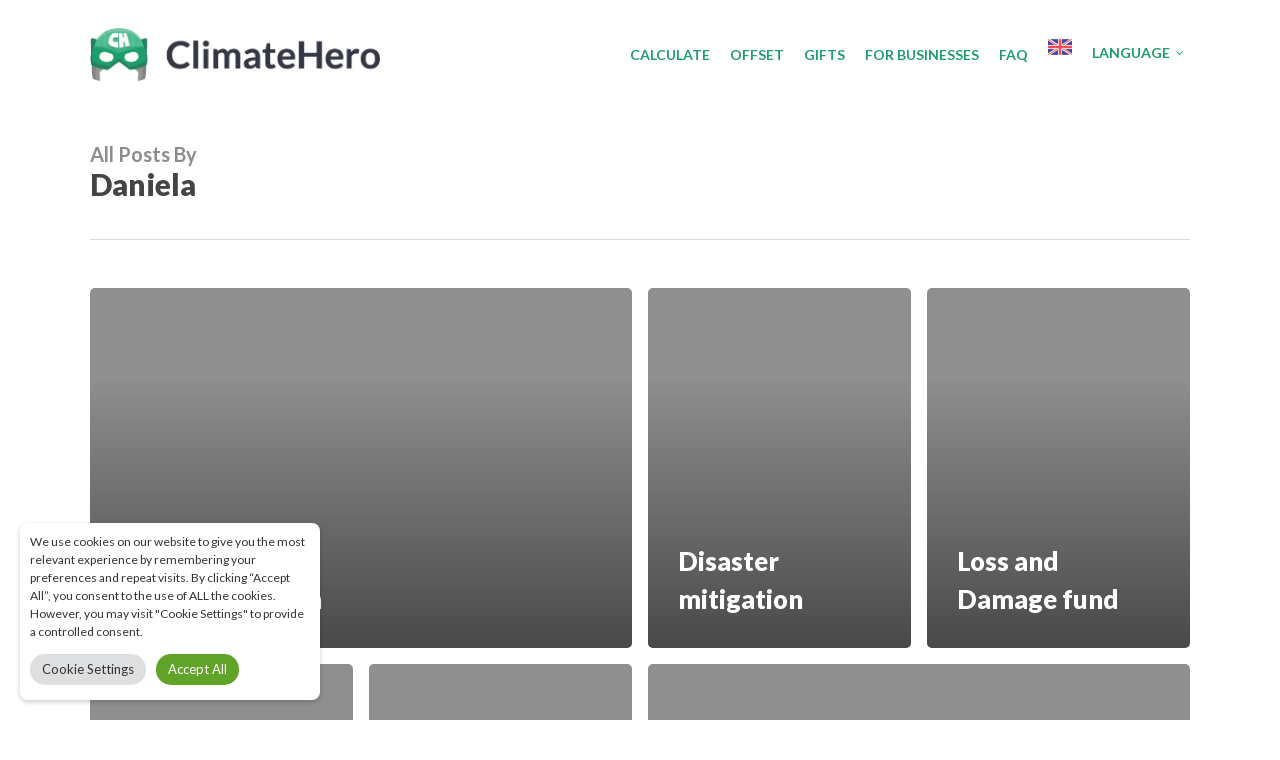

--- FILE ---
content_type: text/html; charset=utf-8
request_url: https://www.google.com/recaptcha/api2/anchor?ar=1&k=6Lee_YMUAAAAACAddE3Z5GGgPX-ZsaZb9CxJPQ7T&co=aHR0cHM6Ly9jbGltYXRlaGVyby5tZTo0NDM.&hl=en&v=PoyoqOPhxBO7pBk68S4YbpHZ&size=invisible&anchor-ms=20000&execute-ms=30000&cb=489h3vo1vim8
body_size: 48885
content:
<!DOCTYPE HTML><html dir="ltr" lang="en"><head><meta http-equiv="Content-Type" content="text/html; charset=UTF-8">
<meta http-equiv="X-UA-Compatible" content="IE=edge">
<title>reCAPTCHA</title>
<style type="text/css">
/* cyrillic-ext */
@font-face {
  font-family: 'Roboto';
  font-style: normal;
  font-weight: 400;
  font-stretch: 100%;
  src: url(//fonts.gstatic.com/s/roboto/v48/KFO7CnqEu92Fr1ME7kSn66aGLdTylUAMa3GUBHMdazTgWw.woff2) format('woff2');
  unicode-range: U+0460-052F, U+1C80-1C8A, U+20B4, U+2DE0-2DFF, U+A640-A69F, U+FE2E-FE2F;
}
/* cyrillic */
@font-face {
  font-family: 'Roboto';
  font-style: normal;
  font-weight: 400;
  font-stretch: 100%;
  src: url(//fonts.gstatic.com/s/roboto/v48/KFO7CnqEu92Fr1ME7kSn66aGLdTylUAMa3iUBHMdazTgWw.woff2) format('woff2');
  unicode-range: U+0301, U+0400-045F, U+0490-0491, U+04B0-04B1, U+2116;
}
/* greek-ext */
@font-face {
  font-family: 'Roboto';
  font-style: normal;
  font-weight: 400;
  font-stretch: 100%;
  src: url(//fonts.gstatic.com/s/roboto/v48/KFO7CnqEu92Fr1ME7kSn66aGLdTylUAMa3CUBHMdazTgWw.woff2) format('woff2');
  unicode-range: U+1F00-1FFF;
}
/* greek */
@font-face {
  font-family: 'Roboto';
  font-style: normal;
  font-weight: 400;
  font-stretch: 100%;
  src: url(//fonts.gstatic.com/s/roboto/v48/KFO7CnqEu92Fr1ME7kSn66aGLdTylUAMa3-UBHMdazTgWw.woff2) format('woff2');
  unicode-range: U+0370-0377, U+037A-037F, U+0384-038A, U+038C, U+038E-03A1, U+03A3-03FF;
}
/* math */
@font-face {
  font-family: 'Roboto';
  font-style: normal;
  font-weight: 400;
  font-stretch: 100%;
  src: url(//fonts.gstatic.com/s/roboto/v48/KFO7CnqEu92Fr1ME7kSn66aGLdTylUAMawCUBHMdazTgWw.woff2) format('woff2');
  unicode-range: U+0302-0303, U+0305, U+0307-0308, U+0310, U+0312, U+0315, U+031A, U+0326-0327, U+032C, U+032F-0330, U+0332-0333, U+0338, U+033A, U+0346, U+034D, U+0391-03A1, U+03A3-03A9, U+03B1-03C9, U+03D1, U+03D5-03D6, U+03F0-03F1, U+03F4-03F5, U+2016-2017, U+2034-2038, U+203C, U+2040, U+2043, U+2047, U+2050, U+2057, U+205F, U+2070-2071, U+2074-208E, U+2090-209C, U+20D0-20DC, U+20E1, U+20E5-20EF, U+2100-2112, U+2114-2115, U+2117-2121, U+2123-214F, U+2190, U+2192, U+2194-21AE, U+21B0-21E5, U+21F1-21F2, U+21F4-2211, U+2213-2214, U+2216-22FF, U+2308-230B, U+2310, U+2319, U+231C-2321, U+2336-237A, U+237C, U+2395, U+239B-23B7, U+23D0, U+23DC-23E1, U+2474-2475, U+25AF, U+25B3, U+25B7, U+25BD, U+25C1, U+25CA, U+25CC, U+25FB, U+266D-266F, U+27C0-27FF, U+2900-2AFF, U+2B0E-2B11, U+2B30-2B4C, U+2BFE, U+3030, U+FF5B, U+FF5D, U+1D400-1D7FF, U+1EE00-1EEFF;
}
/* symbols */
@font-face {
  font-family: 'Roboto';
  font-style: normal;
  font-weight: 400;
  font-stretch: 100%;
  src: url(//fonts.gstatic.com/s/roboto/v48/KFO7CnqEu92Fr1ME7kSn66aGLdTylUAMaxKUBHMdazTgWw.woff2) format('woff2');
  unicode-range: U+0001-000C, U+000E-001F, U+007F-009F, U+20DD-20E0, U+20E2-20E4, U+2150-218F, U+2190, U+2192, U+2194-2199, U+21AF, U+21E6-21F0, U+21F3, U+2218-2219, U+2299, U+22C4-22C6, U+2300-243F, U+2440-244A, U+2460-24FF, U+25A0-27BF, U+2800-28FF, U+2921-2922, U+2981, U+29BF, U+29EB, U+2B00-2BFF, U+4DC0-4DFF, U+FFF9-FFFB, U+10140-1018E, U+10190-1019C, U+101A0, U+101D0-101FD, U+102E0-102FB, U+10E60-10E7E, U+1D2C0-1D2D3, U+1D2E0-1D37F, U+1F000-1F0FF, U+1F100-1F1AD, U+1F1E6-1F1FF, U+1F30D-1F30F, U+1F315, U+1F31C, U+1F31E, U+1F320-1F32C, U+1F336, U+1F378, U+1F37D, U+1F382, U+1F393-1F39F, U+1F3A7-1F3A8, U+1F3AC-1F3AF, U+1F3C2, U+1F3C4-1F3C6, U+1F3CA-1F3CE, U+1F3D4-1F3E0, U+1F3ED, U+1F3F1-1F3F3, U+1F3F5-1F3F7, U+1F408, U+1F415, U+1F41F, U+1F426, U+1F43F, U+1F441-1F442, U+1F444, U+1F446-1F449, U+1F44C-1F44E, U+1F453, U+1F46A, U+1F47D, U+1F4A3, U+1F4B0, U+1F4B3, U+1F4B9, U+1F4BB, U+1F4BF, U+1F4C8-1F4CB, U+1F4D6, U+1F4DA, U+1F4DF, U+1F4E3-1F4E6, U+1F4EA-1F4ED, U+1F4F7, U+1F4F9-1F4FB, U+1F4FD-1F4FE, U+1F503, U+1F507-1F50B, U+1F50D, U+1F512-1F513, U+1F53E-1F54A, U+1F54F-1F5FA, U+1F610, U+1F650-1F67F, U+1F687, U+1F68D, U+1F691, U+1F694, U+1F698, U+1F6AD, U+1F6B2, U+1F6B9-1F6BA, U+1F6BC, U+1F6C6-1F6CF, U+1F6D3-1F6D7, U+1F6E0-1F6EA, U+1F6F0-1F6F3, U+1F6F7-1F6FC, U+1F700-1F7FF, U+1F800-1F80B, U+1F810-1F847, U+1F850-1F859, U+1F860-1F887, U+1F890-1F8AD, U+1F8B0-1F8BB, U+1F8C0-1F8C1, U+1F900-1F90B, U+1F93B, U+1F946, U+1F984, U+1F996, U+1F9E9, U+1FA00-1FA6F, U+1FA70-1FA7C, U+1FA80-1FA89, U+1FA8F-1FAC6, U+1FACE-1FADC, U+1FADF-1FAE9, U+1FAF0-1FAF8, U+1FB00-1FBFF;
}
/* vietnamese */
@font-face {
  font-family: 'Roboto';
  font-style: normal;
  font-weight: 400;
  font-stretch: 100%;
  src: url(//fonts.gstatic.com/s/roboto/v48/KFO7CnqEu92Fr1ME7kSn66aGLdTylUAMa3OUBHMdazTgWw.woff2) format('woff2');
  unicode-range: U+0102-0103, U+0110-0111, U+0128-0129, U+0168-0169, U+01A0-01A1, U+01AF-01B0, U+0300-0301, U+0303-0304, U+0308-0309, U+0323, U+0329, U+1EA0-1EF9, U+20AB;
}
/* latin-ext */
@font-face {
  font-family: 'Roboto';
  font-style: normal;
  font-weight: 400;
  font-stretch: 100%;
  src: url(//fonts.gstatic.com/s/roboto/v48/KFO7CnqEu92Fr1ME7kSn66aGLdTylUAMa3KUBHMdazTgWw.woff2) format('woff2');
  unicode-range: U+0100-02BA, U+02BD-02C5, U+02C7-02CC, U+02CE-02D7, U+02DD-02FF, U+0304, U+0308, U+0329, U+1D00-1DBF, U+1E00-1E9F, U+1EF2-1EFF, U+2020, U+20A0-20AB, U+20AD-20C0, U+2113, U+2C60-2C7F, U+A720-A7FF;
}
/* latin */
@font-face {
  font-family: 'Roboto';
  font-style: normal;
  font-weight: 400;
  font-stretch: 100%;
  src: url(//fonts.gstatic.com/s/roboto/v48/KFO7CnqEu92Fr1ME7kSn66aGLdTylUAMa3yUBHMdazQ.woff2) format('woff2');
  unicode-range: U+0000-00FF, U+0131, U+0152-0153, U+02BB-02BC, U+02C6, U+02DA, U+02DC, U+0304, U+0308, U+0329, U+2000-206F, U+20AC, U+2122, U+2191, U+2193, U+2212, U+2215, U+FEFF, U+FFFD;
}
/* cyrillic-ext */
@font-face {
  font-family: 'Roboto';
  font-style: normal;
  font-weight: 500;
  font-stretch: 100%;
  src: url(//fonts.gstatic.com/s/roboto/v48/KFO7CnqEu92Fr1ME7kSn66aGLdTylUAMa3GUBHMdazTgWw.woff2) format('woff2');
  unicode-range: U+0460-052F, U+1C80-1C8A, U+20B4, U+2DE0-2DFF, U+A640-A69F, U+FE2E-FE2F;
}
/* cyrillic */
@font-face {
  font-family: 'Roboto';
  font-style: normal;
  font-weight: 500;
  font-stretch: 100%;
  src: url(//fonts.gstatic.com/s/roboto/v48/KFO7CnqEu92Fr1ME7kSn66aGLdTylUAMa3iUBHMdazTgWw.woff2) format('woff2');
  unicode-range: U+0301, U+0400-045F, U+0490-0491, U+04B0-04B1, U+2116;
}
/* greek-ext */
@font-face {
  font-family: 'Roboto';
  font-style: normal;
  font-weight: 500;
  font-stretch: 100%;
  src: url(//fonts.gstatic.com/s/roboto/v48/KFO7CnqEu92Fr1ME7kSn66aGLdTylUAMa3CUBHMdazTgWw.woff2) format('woff2');
  unicode-range: U+1F00-1FFF;
}
/* greek */
@font-face {
  font-family: 'Roboto';
  font-style: normal;
  font-weight: 500;
  font-stretch: 100%;
  src: url(//fonts.gstatic.com/s/roboto/v48/KFO7CnqEu92Fr1ME7kSn66aGLdTylUAMa3-UBHMdazTgWw.woff2) format('woff2');
  unicode-range: U+0370-0377, U+037A-037F, U+0384-038A, U+038C, U+038E-03A1, U+03A3-03FF;
}
/* math */
@font-face {
  font-family: 'Roboto';
  font-style: normal;
  font-weight: 500;
  font-stretch: 100%;
  src: url(//fonts.gstatic.com/s/roboto/v48/KFO7CnqEu92Fr1ME7kSn66aGLdTylUAMawCUBHMdazTgWw.woff2) format('woff2');
  unicode-range: U+0302-0303, U+0305, U+0307-0308, U+0310, U+0312, U+0315, U+031A, U+0326-0327, U+032C, U+032F-0330, U+0332-0333, U+0338, U+033A, U+0346, U+034D, U+0391-03A1, U+03A3-03A9, U+03B1-03C9, U+03D1, U+03D5-03D6, U+03F0-03F1, U+03F4-03F5, U+2016-2017, U+2034-2038, U+203C, U+2040, U+2043, U+2047, U+2050, U+2057, U+205F, U+2070-2071, U+2074-208E, U+2090-209C, U+20D0-20DC, U+20E1, U+20E5-20EF, U+2100-2112, U+2114-2115, U+2117-2121, U+2123-214F, U+2190, U+2192, U+2194-21AE, U+21B0-21E5, U+21F1-21F2, U+21F4-2211, U+2213-2214, U+2216-22FF, U+2308-230B, U+2310, U+2319, U+231C-2321, U+2336-237A, U+237C, U+2395, U+239B-23B7, U+23D0, U+23DC-23E1, U+2474-2475, U+25AF, U+25B3, U+25B7, U+25BD, U+25C1, U+25CA, U+25CC, U+25FB, U+266D-266F, U+27C0-27FF, U+2900-2AFF, U+2B0E-2B11, U+2B30-2B4C, U+2BFE, U+3030, U+FF5B, U+FF5D, U+1D400-1D7FF, U+1EE00-1EEFF;
}
/* symbols */
@font-face {
  font-family: 'Roboto';
  font-style: normal;
  font-weight: 500;
  font-stretch: 100%;
  src: url(//fonts.gstatic.com/s/roboto/v48/KFO7CnqEu92Fr1ME7kSn66aGLdTylUAMaxKUBHMdazTgWw.woff2) format('woff2');
  unicode-range: U+0001-000C, U+000E-001F, U+007F-009F, U+20DD-20E0, U+20E2-20E4, U+2150-218F, U+2190, U+2192, U+2194-2199, U+21AF, U+21E6-21F0, U+21F3, U+2218-2219, U+2299, U+22C4-22C6, U+2300-243F, U+2440-244A, U+2460-24FF, U+25A0-27BF, U+2800-28FF, U+2921-2922, U+2981, U+29BF, U+29EB, U+2B00-2BFF, U+4DC0-4DFF, U+FFF9-FFFB, U+10140-1018E, U+10190-1019C, U+101A0, U+101D0-101FD, U+102E0-102FB, U+10E60-10E7E, U+1D2C0-1D2D3, U+1D2E0-1D37F, U+1F000-1F0FF, U+1F100-1F1AD, U+1F1E6-1F1FF, U+1F30D-1F30F, U+1F315, U+1F31C, U+1F31E, U+1F320-1F32C, U+1F336, U+1F378, U+1F37D, U+1F382, U+1F393-1F39F, U+1F3A7-1F3A8, U+1F3AC-1F3AF, U+1F3C2, U+1F3C4-1F3C6, U+1F3CA-1F3CE, U+1F3D4-1F3E0, U+1F3ED, U+1F3F1-1F3F3, U+1F3F5-1F3F7, U+1F408, U+1F415, U+1F41F, U+1F426, U+1F43F, U+1F441-1F442, U+1F444, U+1F446-1F449, U+1F44C-1F44E, U+1F453, U+1F46A, U+1F47D, U+1F4A3, U+1F4B0, U+1F4B3, U+1F4B9, U+1F4BB, U+1F4BF, U+1F4C8-1F4CB, U+1F4D6, U+1F4DA, U+1F4DF, U+1F4E3-1F4E6, U+1F4EA-1F4ED, U+1F4F7, U+1F4F9-1F4FB, U+1F4FD-1F4FE, U+1F503, U+1F507-1F50B, U+1F50D, U+1F512-1F513, U+1F53E-1F54A, U+1F54F-1F5FA, U+1F610, U+1F650-1F67F, U+1F687, U+1F68D, U+1F691, U+1F694, U+1F698, U+1F6AD, U+1F6B2, U+1F6B9-1F6BA, U+1F6BC, U+1F6C6-1F6CF, U+1F6D3-1F6D7, U+1F6E0-1F6EA, U+1F6F0-1F6F3, U+1F6F7-1F6FC, U+1F700-1F7FF, U+1F800-1F80B, U+1F810-1F847, U+1F850-1F859, U+1F860-1F887, U+1F890-1F8AD, U+1F8B0-1F8BB, U+1F8C0-1F8C1, U+1F900-1F90B, U+1F93B, U+1F946, U+1F984, U+1F996, U+1F9E9, U+1FA00-1FA6F, U+1FA70-1FA7C, U+1FA80-1FA89, U+1FA8F-1FAC6, U+1FACE-1FADC, U+1FADF-1FAE9, U+1FAF0-1FAF8, U+1FB00-1FBFF;
}
/* vietnamese */
@font-face {
  font-family: 'Roboto';
  font-style: normal;
  font-weight: 500;
  font-stretch: 100%;
  src: url(//fonts.gstatic.com/s/roboto/v48/KFO7CnqEu92Fr1ME7kSn66aGLdTylUAMa3OUBHMdazTgWw.woff2) format('woff2');
  unicode-range: U+0102-0103, U+0110-0111, U+0128-0129, U+0168-0169, U+01A0-01A1, U+01AF-01B0, U+0300-0301, U+0303-0304, U+0308-0309, U+0323, U+0329, U+1EA0-1EF9, U+20AB;
}
/* latin-ext */
@font-face {
  font-family: 'Roboto';
  font-style: normal;
  font-weight: 500;
  font-stretch: 100%;
  src: url(//fonts.gstatic.com/s/roboto/v48/KFO7CnqEu92Fr1ME7kSn66aGLdTylUAMa3KUBHMdazTgWw.woff2) format('woff2');
  unicode-range: U+0100-02BA, U+02BD-02C5, U+02C7-02CC, U+02CE-02D7, U+02DD-02FF, U+0304, U+0308, U+0329, U+1D00-1DBF, U+1E00-1E9F, U+1EF2-1EFF, U+2020, U+20A0-20AB, U+20AD-20C0, U+2113, U+2C60-2C7F, U+A720-A7FF;
}
/* latin */
@font-face {
  font-family: 'Roboto';
  font-style: normal;
  font-weight: 500;
  font-stretch: 100%;
  src: url(//fonts.gstatic.com/s/roboto/v48/KFO7CnqEu92Fr1ME7kSn66aGLdTylUAMa3yUBHMdazQ.woff2) format('woff2');
  unicode-range: U+0000-00FF, U+0131, U+0152-0153, U+02BB-02BC, U+02C6, U+02DA, U+02DC, U+0304, U+0308, U+0329, U+2000-206F, U+20AC, U+2122, U+2191, U+2193, U+2212, U+2215, U+FEFF, U+FFFD;
}
/* cyrillic-ext */
@font-face {
  font-family: 'Roboto';
  font-style: normal;
  font-weight: 900;
  font-stretch: 100%;
  src: url(//fonts.gstatic.com/s/roboto/v48/KFO7CnqEu92Fr1ME7kSn66aGLdTylUAMa3GUBHMdazTgWw.woff2) format('woff2');
  unicode-range: U+0460-052F, U+1C80-1C8A, U+20B4, U+2DE0-2DFF, U+A640-A69F, U+FE2E-FE2F;
}
/* cyrillic */
@font-face {
  font-family: 'Roboto';
  font-style: normal;
  font-weight: 900;
  font-stretch: 100%;
  src: url(//fonts.gstatic.com/s/roboto/v48/KFO7CnqEu92Fr1ME7kSn66aGLdTylUAMa3iUBHMdazTgWw.woff2) format('woff2');
  unicode-range: U+0301, U+0400-045F, U+0490-0491, U+04B0-04B1, U+2116;
}
/* greek-ext */
@font-face {
  font-family: 'Roboto';
  font-style: normal;
  font-weight: 900;
  font-stretch: 100%;
  src: url(//fonts.gstatic.com/s/roboto/v48/KFO7CnqEu92Fr1ME7kSn66aGLdTylUAMa3CUBHMdazTgWw.woff2) format('woff2');
  unicode-range: U+1F00-1FFF;
}
/* greek */
@font-face {
  font-family: 'Roboto';
  font-style: normal;
  font-weight: 900;
  font-stretch: 100%;
  src: url(//fonts.gstatic.com/s/roboto/v48/KFO7CnqEu92Fr1ME7kSn66aGLdTylUAMa3-UBHMdazTgWw.woff2) format('woff2');
  unicode-range: U+0370-0377, U+037A-037F, U+0384-038A, U+038C, U+038E-03A1, U+03A3-03FF;
}
/* math */
@font-face {
  font-family: 'Roboto';
  font-style: normal;
  font-weight: 900;
  font-stretch: 100%;
  src: url(//fonts.gstatic.com/s/roboto/v48/KFO7CnqEu92Fr1ME7kSn66aGLdTylUAMawCUBHMdazTgWw.woff2) format('woff2');
  unicode-range: U+0302-0303, U+0305, U+0307-0308, U+0310, U+0312, U+0315, U+031A, U+0326-0327, U+032C, U+032F-0330, U+0332-0333, U+0338, U+033A, U+0346, U+034D, U+0391-03A1, U+03A3-03A9, U+03B1-03C9, U+03D1, U+03D5-03D6, U+03F0-03F1, U+03F4-03F5, U+2016-2017, U+2034-2038, U+203C, U+2040, U+2043, U+2047, U+2050, U+2057, U+205F, U+2070-2071, U+2074-208E, U+2090-209C, U+20D0-20DC, U+20E1, U+20E5-20EF, U+2100-2112, U+2114-2115, U+2117-2121, U+2123-214F, U+2190, U+2192, U+2194-21AE, U+21B0-21E5, U+21F1-21F2, U+21F4-2211, U+2213-2214, U+2216-22FF, U+2308-230B, U+2310, U+2319, U+231C-2321, U+2336-237A, U+237C, U+2395, U+239B-23B7, U+23D0, U+23DC-23E1, U+2474-2475, U+25AF, U+25B3, U+25B7, U+25BD, U+25C1, U+25CA, U+25CC, U+25FB, U+266D-266F, U+27C0-27FF, U+2900-2AFF, U+2B0E-2B11, U+2B30-2B4C, U+2BFE, U+3030, U+FF5B, U+FF5D, U+1D400-1D7FF, U+1EE00-1EEFF;
}
/* symbols */
@font-face {
  font-family: 'Roboto';
  font-style: normal;
  font-weight: 900;
  font-stretch: 100%;
  src: url(//fonts.gstatic.com/s/roboto/v48/KFO7CnqEu92Fr1ME7kSn66aGLdTylUAMaxKUBHMdazTgWw.woff2) format('woff2');
  unicode-range: U+0001-000C, U+000E-001F, U+007F-009F, U+20DD-20E0, U+20E2-20E4, U+2150-218F, U+2190, U+2192, U+2194-2199, U+21AF, U+21E6-21F0, U+21F3, U+2218-2219, U+2299, U+22C4-22C6, U+2300-243F, U+2440-244A, U+2460-24FF, U+25A0-27BF, U+2800-28FF, U+2921-2922, U+2981, U+29BF, U+29EB, U+2B00-2BFF, U+4DC0-4DFF, U+FFF9-FFFB, U+10140-1018E, U+10190-1019C, U+101A0, U+101D0-101FD, U+102E0-102FB, U+10E60-10E7E, U+1D2C0-1D2D3, U+1D2E0-1D37F, U+1F000-1F0FF, U+1F100-1F1AD, U+1F1E6-1F1FF, U+1F30D-1F30F, U+1F315, U+1F31C, U+1F31E, U+1F320-1F32C, U+1F336, U+1F378, U+1F37D, U+1F382, U+1F393-1F39F, U+1F3A7-1F3A8, U+1F3AC-1F3AF, U+1F3C2, U+1F3C4-1F3C6, U+1F3CA-1F3CE, U+1F3D4-1F3E0, U+1F3ED, U+1F3F1-1F3F3, U+1F3F5-1F3F7, U+1F408, U+1F415, U+1F41F, U+1F426, U+1F43F, U+1F441-1F442, U+1F444, U+1F446-1F449, U+1F44C-1F44E, U+1F453, U+1F46A, U+1F47D, U+1F4A3, U+1F4B0, U+1F4B3, U+1F4B9, U+1F4BB, U+1F4BF, U+1F4C8-1F4CB, U+1F4D6, U+1F4DA, U+1F4DF, U+1F4E3-1F4E6, U+1F4EA-1F4ED, U+1F4F7, U+1F4F9-1F4FB, U+1F4FD-1F4FE, U+1F503, U+1F507-1F50B, U+1F50D, U+1F512-1F513, U+1F53E-1F54A, U+1F54F-1F5FA, U+1F610, U+1F650-1F67F, U+1F687, U+1F68D, U+1F691, U+1F694, U+1F698, U+1F6AD, U+1F6B2, U+1F6B9-1F6BA, U+1F6BC, U+1F6C6-1F6CF, U+1F6D3-1F6D7, U+1F6E0-1F6EA, U+1F6F0-1F6F3, U+1F6F7-1F6FC, U+1F700-1F7FF, U+1F800-1F80B, U+1F810-1F847, U+1F850-1F859, U+1F860-1F887, U+1F890-1F8AD, U+1F8B0-1F8BB, U+1F8C0-1F8C1, U+1F900-1F90B, U+1F93B, U+1F946, U+1F984, U+1F996, U+1F9E9, U+1FA00-1FA6F, U+1FA70-1FA7C, U+1FA80-1FA89, U+1FA8F-1FAC6, U+1FACE-1FADC, U+1FADF-1FAE9, U+1FAF0-1FAF8, U+1FB00-1FBFF;
}
/* vietnamese */
@font-face {
  font-family: 'Roboto';
  font-style: normal;
  font-weight: 900;
  font-stretch: 100%;
  src: url(//fonts.gstatic.com/s/roboto/v48/KFO7CnqEu92Fr1ME7kSn66aGLdTylUAMa3OUBHMdazTgWw.woff2) format('woff2');
  unicode-range: U+0102-0103, U+0110-0111, U+0128-0129, U+0168-0169, U+01A0-01A1, U+01AF-01B0, U+0300-0301, U+0303-0304, U+0308-0309, U+0323, U+0329, U+1EA0-1EF9, U+20AB;
}
/* latin-ext */
@font-face {
  font-family: 'Roboto';
  font-style: normal;
  font-weight: 900;
  font-stretch: 100%;
  src: url(//fonts.gstatic.com/s/roboto/v48/KFO7CnqEu92Fr1ME7kSn66aGLdTylUAMa3KUBHMdazTgWw.woff2) format('woff2');
  unicode-range: U+0100-02BA, U+02BD-02C5, U+02C7-02CC, U+02CE-02D7, U+02DD-02FF, U+0304, U+0308, U+0329, U+1D00-1DBF, U+1E00-1E9F, U+1EF2-1EFF, U+2020, U+20A0-20AB, U+20AD-20C0, U+2113, U+2C60-2C7F, U+A720-A7FF;
}
/* latin */
@font-face {
  font-family: 'Roboto';
  font-style: normal;
  font-weight: 900;
  font-stretch: 100%;
  src: url(//fonts.gstatic.com/s/roboto/v48/KFO7CnqEu92Fr1ME7kSn66aGLdTylUAMa3yUBHMdazQ.woff2) format('woff2');
  unicode-range: U+0000-00FF, U+0131, U+0152-0153, U+02BB-02BC, U+02C6, U+02DA, U+02DC, U+0304, U+0308, U+0329, U+2000-206F, U+20AC, U+2122, U+2191, U+2193, U+2212, U+2215, U+FEFF, U+FFFD;
}

</style>
<link rel="stylesheet" type="text/css" href="https://www.gstatic.com/recaptcha/releases/PoyoqOPhxBO7pBk68S4YbpHZ/styles__ltr.css">
<script nonce="BzAt_4KFrqcmxOorARC6PQ" type="text/javascript">window['__recaptcha_api'] = 'https://www.google.com/recaptcha/api2/';</script>
<script type="text/javascript" src="https://www.gstatic.com/recaptcha/releases/PoyoqOPhxBO7pBk68S4YbpHZ/recaptcha__en.js" nonce="BzAt_4KFrqcmxOorARC6PQ">
      
    </script></head>
<body><div id="rc-anchor-alert" class="rc-anchor-alert"></div>
<input type="hidden" id="recaptcha-token" value="[base64]">
<script type="text/javascript" nonce="BzAt_4KFrqcmxOorARC6PQ">
      recaptcha.anchor.Main.init("[\x22ainput\x22,[\x22bgdata\x22,\x22\x22,\[base64]/[base64]/[base64]/[base64]/[base64]/[base64]/KGcoTywyNTMsTy5PKSxVRyhPLEMpKTpnKE8sMjUzLEMpLE8pKSxsKSksTykpfSxieT1mdW5jdGlvbihDLE8sdSxsKXtmb3IobD0odT1SKEMpLDApO08+MDtPLS0pbD1sPDw4fFooQyk7ZyhDLHUsbCl9LFVHPWZ1bmN0aW9uKEMsTyl7Qy5pLmxlbmd0aD4xMDQ/[base64]/[base64]/[base64]/[base64]/[base64]/[base64]/[base64]\\u003d\x22,\[base64]\\u003d\\u003d\x22,\x22w5xbw5/Ct0nCvkEVLB7DpsKAaMKaw6U7w5jDgWDDk1EHw5LCrFjCusOKKGUwBgJ+UljDg1hWwq7Dh0nDt8O+w7rDlxfDhMO2QMKiwp7CicO3KsOIJTDDtTQiXsOvXEzDosO4U8KMHMKMw5/CjMK1woIQwpTCh1vChjxUQWtMUETDkUnDmcOUR8OAw57CiMKgwrXCssOGwoV7WnYLMiMRWHcnWcOEwoHCvjXDnVszwrl7w4bDlsKLw6AWw7HCocKReTcxw5gBZcKlQCzDnMOlGMK7XRlSw7jDoybDr8KudVkrEcOEwqjDlxU9wozDpMOxw4l8w7jCtDZ/CcK9R8OtAmLDu8KGRURuwrkGcMOHO1vDtHNkwqMzwpYdwpFWfSjCrjjCskvDtSrDlWvDgcODPCdreDc8wrvDvm0ew6DCkMOpw64Nwo3Dh8OLYEolw6xwwrVdbsKRKkHCml3DusKOXk9CO0zDksK3WiLCrns/w7s5w6o4NhE/MnTCpMKpdkPCrcK1a8KfdcO1wpZpacKObEgDw4HDnnDDjgwlw5UPRSVyw6tjwqHDiE/DmQw4FEVSw5HDu8KDw6Ubwoc2C8K0wqMvwrbCucO2w7vDkDzDgsOIw5bCtFICDhXCrcOSw4pTbMO7w5hDw7PCsSVew7VdaG1/OMO7wrVLwoDCtMK0w4puQsKPOcObfcKDInxkw6QXw4/CrsOBw6vCoWTCnlxoXmAow4rCrzUJw69qDcKbwqB8ZsOIORRaeFAYaMKgwqrCgjEVKMKowoxjSsOvK8KAwoDDomsyw5/[base64]/DtQ5yfwzChR3DjsKmw6VawoXDjDbClBkiwpPCscKDw7DCuT0DwpLDql7CucKjTMKOw6fDncKVwpvDhlI6wopjwo3CpsO+McKYwr7Cly4sBTJzVsK5wptmXiciwrxFZ8Kvw7/CoMO7EhvDjcOPZ8K+Q8KUFHEwwoDCo8KgannCsMKnMkzCucKGf8KawrIYeDXCusKdwpbDncOiWMKvw68Sw5BnDjAqJ1B6w7bCu8OAY0xdF8OPw6rChsOiwq9PwpnDslRtIcK4w6FLMRTClsKjw6XDi0jDghnDjcKlw7lPUTpnw5UWw5DDucKmw5l/woLDkS4GwoLCnsOeA1lpwp1Jw5Mdw7QLwpsxJMOlw6l6VV8TBUbCiUgEEVIcwo7Cgn9SFk7Dik7CvMKOKsOTYmnCrWV3GcKHwpHDsho4w43CuBfCrcOid8K1Gm8gfcKjwpw5w7o3TsOwccOGMxjDgcKJU2d2woTCoU55GsOjw5zCmcO5w5/DqMKFw5pswoA0wrh7wr5Bw6TCj3A1woF0NCnCn8O9TcOcwotbw6XDnRBDw5ERw43DiVzDnhTCo8ObwpByGMOJAMKUNlHCosK/[base64]/CtcKuB8OkMDfDqFEuDhjDuMOfc2lFZMKdHE7Dm8KJM8OReSbDmlA4w6/CnMOdEcOFwrrDmwvDr8KqR3PChH9gw49Iwr9ww5RzW8O0KWRYeAgXw4QMBDTDqMKAYMOawr/[base64]/ClFbDhQtGw4fCiMOZwqU/[base64]/DlMKtEyPCriFfKcO/wqrDrsKIwrcSw4xwc8OWw7lfO8O7ZsOnwofDvDdSwrzDhcKMCcK8wq80L2U4wqxow5/Co8O9wonCgTbCjcKnMwbDgcKxwr/[base64]/ChyzDj8KKcVxcw5ggwrPDlRnDkiN4FsOFw5TCtcOHEGfDn8OYbB/DqsORayfCoMOhZQ/CnnkSFsKwXsOVwqfCnMOdwr7Cn3/[base64]/[base64]/DqQJxwrIVMxHDicOkcMO0McKkQsKpw7zChEFqw6bDosKawppIw4jChVfDrcKuQMOpw6F5wpTCrynCvW5UQijCsMKiw7RkcknCnF/Dq8K4J0HDvGBLJxLDkn3DgsOhw4NkYB1OU8OEw7nCrTZ5wqPCi8Oiw4Qswr10w79Uwrgka8KMwrTCj8OAw6oqFS9uUMKPKn3CjsK7LMK8w7kywpAGw6NJT0slwr7CtMKXw5TDh28Gw5xSwphTw6cDwo/[base64]/DnhDDvMOXwrjDp1wlwqHDi8Kjwq3DkFTCncK3w7/DoMOxbsKeEwoNXsOreFJXFmE7woRVwp7DswHCs1LDmcKROxTDoQjCvsOBFcK+wrDCgcKqw6cMw4rCvwvDtGMwFGAew7vClCPDi8Okw7XCkcKJeMOQw7IQIQB1wpUwPFZUFjN6EcOoHErDkMK/UyQfwqU4w5PDpcKzXcKvYifCkS5Mw69VP3HCqF0eWMOMw7XCk0LCvGJRS8OYWQ5WwqnDg30iw4I4bsK5wr3DhcOEFcOTwobCv2vDpGByw4xHwr/DrsO9wpN0PMKDwovDlMKVw6ZrPcK7SMKhCX7CvyLCpcK7w75sFcOTMsK5w7A6DsKew47Djm9zw6fCiSXCnB4ICnxOwq4kOcKPw6PCu3zDr8KKwrDDtRkEC8O9QsKiF23DmWPCrgItWivDhnBcMcObUR/[base64]/Ci1rCtcOmPsKow6YOWDoYe8OZw41YLUDDt8OZUcODw7jDrzduYgzDsyIrwrofwq/DlAjCgTwvwqTDlMKOw60Ywq3CmnIyDMOOXmE3wppdH8KUcgvCksKUfifCq1N7wrleWcO3JMOLwpg+fsK2DXrDg0t/woAlwotjbDhEeMK5T8K+wokTX8KERMK5Q1owwrPDkDfDpcKqwrtoAmQtbDxdw47Ds8Ouw5XCsMO2UCbDlT5pVcK6w4MLYsOlw7bCoRkCw5HCmMKoQwxzwrc4fsOWNcOKwrMJFUjDgWsGRcOJHizCo8KNA8KPbm3Dn1fDkMOid10jw4wAwrHCgyHDmw/CnW3DhsOdw5HCp8ODJcOdw70dVsO/w7VIw6o3CcKyMwHCo10SwoDCusODw6vDn0TDmnbCvRlaNsONQ8KlFSPDi8OawotJw5o8HRbCtSbDucKKwrDCssKIwoTCu8KCw7TCozDDiCEAMHTDogYzwpTClMOZDzorPBcow6bCmMOhwoAqfcOrHsONNmNHwpfDl8OowpfCscO/[base64]/Di8OoFcKORRPDp8KPw7DCh8Kow6USdcKAw6bDgS8BPcKlwrwoFkRKbcO/wolzSCNwwrp7wodxwonCv8Khw7FHwrJlw5zCsnkLcsKVwqbDjcKpw63DgSnDgcKiOQ4Fw50lcMKgw5xTMHnCumHClH4LwpjDhQbDvmnCl8K6asKLwqRbwo/DkHLClDrDtsK6Py/[base64]/DijDDqcKzSMK/w7vCvcORw4NhXXLCkwzCvcOswprDuD45RnldwpNSEcKKw7ZFb8Onw7ZKwrMKDcO/AVZgw47DvsOHNsODw6oURSbCol3CulrCkCxeXy/DtmnDvsKXMlACwpA7wo3CuxouXH0lE8KwAibCgcObVcOBwo5xdsOsw5Bzw4fDkcOSwr8uw78Uw5E/TsKCw6EcLkHDsg0Cwo4gw5/CrsODNzs4XMOBKzXCkmnCsV45VjEnwo5iwp/ChBnDginDlkNQwpLCtmbDvWdxwooXwrvClDTDtMKYw7Q5TmoQNcKQw7/CtMOTw7TDrsO7wprCtEcpa8OCw4Z/w47Cq8KWLFJgwoHDplQuIcOpwqHCisOCOMKiwosrE8ONUMO3aWlbw6sGGMO0woDDsQ/Cl8OrTCYUQz0ew6rCvTt/wpfDnBZ7dsK8wpFeScOuw4TDil/DrMOcwqrCqEFmLxvDmMK/O3/ClWlAPDLDgcO2wpXCkMOAwoXCnRjCkcK0KS/[base64]/DsQNvQyl2w6YGUygbO8ONOGNXw4Y2Mi8BwrQBJMKcVMKcZWbDk3nCisOQwr7DjVfDosOPE011LmPCocOkw7bCt8O5HsOPMcOww4bCkWnDnMOGOnPCrsKPEcOTwoPCgcObSgPDgDPDsnjDvsOXRMONasONccOswpYTOcOCwo3CrcO7UwLCqA4Mw7TCsGt9wqRiw7/Dm8OCw7I1J8OFwo/Du2vDn3zDsMKdImNfYsOrwpjDl8ODE3drw7DCicKrwrdNHcOQw6vDtXxCw5LDulRpwr/DtWkwwrddQMKjwqoow69TesOZOl7CnSNmacK7wpnDksOXw6bCkMO6wrY6TSnCosOWwrfCmT58V8Oew7ROdMOCw4RtasOcw4DDuAh/w59JwqXCmWVhU8OXw6LDk8O1cMKnw5jCiMO5a8Okwo7DhCdxdzInenfDuMOzw7FIGsOCIyULw7LDv2zDkBDDmXtacsK7w6lARsKYwrNuw6bDgsOxakDDqcKtUV3ClFfCm8OqD8ONw6zCikUZwpHCscO4w5bDhsK+w6HChUAlPsO+IFBmw7PCr8K/[base64]/DocKBA8OyFsOPMBIpUWMZVFLCl0DDrsKlwo/[base64]/w7IsWMOAenPDikpXEmlcf8K6w7pHJijDiHTCtz5oMnVUSnDDoMOAwobCmVPCoiZoRR5iwrgENC8Wwo/DmcOSwq9Kw60iw4TDvsKjw7YtwppEw73Ckh3CtmPCmcK4wqXDtB3CtWXDh8ODwrwVwoMDwr1cOMOWwr3DjC4WdcKfw4gCUcOeJcOxSsK7LwRTMcO0E8OpbQ4GVFwTwp80w4rDkzITMcKrCWQjwqVWHlXCvV3DisOkwqMgwpjCk8KwwrnDkVfDimQXwrcHb8Kuw4Jiw5/DsMKZEcKXw5nDpyMiw5MuK8KQw40QYUY/w4fDiMKnIsOow7QacCLCusOCTsKIw5jCrsOHwqRlLsOrwp3CvsK4dcKAASfDtMO7w7TCohbDsUnDrcKowobDpcO4BsKBw4jCp8Oec3zDqXzDvi/[base64]/FQVeCi/Dl8O7w4IZw5AyH1k5w7DCmsO6wrvDkF7DvMKwwpE1A8KBXGRXcztmw6TCsm/CnsOKRcOywpQnw7phw44CCSLDmWUuf2N0UQjChAnDmMKNwoItwqDDlcKTa8KiwoF3w7LDjQTDhB/Cn3VQeFY7WcOYCDFZw7XDqw9xFMONw7MheEbDtmREw4sRwrU3LSXDiAIKw5jDlMK+wpBoN8Kvwp8JbhvDrC9RAQZfwobCisKQRGEcw7PDssK+wr3ChMOkF8Khw7XDgMOWw7Fww7TCgcK0w75pwqXCscOJwqDDmARqwrLClx/Cn8OTNFrCkF/[base64]/[base64]/DmcOPNcKSwqDDggzCjMKbCnMkdw4nfmnDgCHDj8KnB8KJKsKoVHrDnzgtSBoDRcOTwq8cwq/DqzISW088M8KAwqZpGjpYQ2g/w7JWwpRwNVRGVMKbwp9twq0+Y0d4BnhnKQbCkcOjNXUvwqnDs8KpLcKiVVLDkQzDsCQUaV/CusKeecOOScOCwovCjlnDoCghw5/DnQnDosKkwqELCsOQw48Xw7o/wrPCtsK4w7LDkcKSZMOKLxNWAMKuIWcgYMK6w73DpDnClMOKwrfCk8OADhnCmxEwR8O6MCLCgcK/PsOUcCfCu8OuQMKGJMKHwqHDgEEaw4AXwrzDkcO0wrRKZAjDssOtw7BsPwprw79JFcO3ICzDi8Ojan5bw4TCh3ApacOzRHPCi8OQw67ClxzDrlnCrsOzw53CgUQSF8KPEn3DjHXDkMKzw5N9wrbDvcO7wr0JC0HDpyYDwoULGsOiT05/SMKFwq8LHsKuwp3DgsKTKXDCmMO8w7LCnj3ClsKDw5/Do8Orw58swodvUl1Ew6rCrCZFdMKlw4LCmcKqZMODw5XDiMKxw5dIVg9YI8KlfsK6wr0fOsOiIsONTMOUw4TDunrCpCzDqcKOwp7DhMKHwq9ePsO3wqjDvWgCHh3CgD4mw5VswokAwqTCulLCl8O3w4/DuU9/wpLCo8ORCSTCjcORw7xEwrfCthN9w41Pwrw3w7pzw7/DuMO2TMOCwqA3woV7JMKpHcO+ay3Co0LDqsKtLsK+NMOswppPwqgyJsOPw5R6wp9Ww5poJ8Kkw7/DpcO3SXFew6QAwrzCncOGecOQwqLCm8KSwolWwoPDr8K5w7fCsMOpFgpCwqR/w78gIxFDw4BBKcOVIMOlwop8wr9owpjCnMKsw7wNBMKUwoPCsMK1e2bDjcKyaBNOw55dAm/CicO8JcOjwrTDtsKswrvCtSAww77DoMKGwrQNwrvCugbCq8KbwrbChMKDw7QJXzvDozNMWMK9AcK4U8KkBsOYeMOvw6ZsBiTDqMKMTcKFfnROUMKaw7oYwr7CqcKewoRjw5/[base64]/DrcK3w7zDssO1wqdLFWbCj27CpX8ZwqM5QMKHCcKTFkDDssKcwoQvwoBZXn3ChXDCpcKENRl7HAw8dFLCmsKKwqsmw5rDsMKIwoM0WAsGGXw7VcORNsOEw7BXdsKFw6cYwo1Uw6fDnh/DjBfCicKQYmI9w4/[base64]/w6rCkFfDgcKJU3wcwo5NwrPDuVHDlMOWw47Cp8KxwpbDnMKswr1CYMKJJFoxwpoXcnd3w4wcwoPCvsOIw4N9FMKqWsKAAMKUMVTCi1XDu0Yiw67CnMOsYVl6ejnDpgIUfEnCtsK9HDXDjg3Ds0/ClEwQw45Meh7ChcOJeMOew5LDr8KUwobChUM7d8KwbS/CssKiw4vCnXLDmC7DlsKhOcOtWsOew6JfwqnCnitMIGVnw6VtwrBUAG4jTkh4wpFJwr5Cwo7Dk0QYWEPDg8KhwrgMw44Fwr/CtcKOw6PCmcOPc8O5KyNkw4ADwoMUwq5Vw7xcwobCggjCmnHDiMOXw4hnaxBuwq/DvMKGXMOdA3EVwrkzFSMyEMOkPgFAGcO2EMK/w5bDm8OTAXvCg8KfHlFCcCUIw6LCih7Dt3bDmwQ7RcKmeDnCs0E6WsKmG8KVOsOuw4fCh8KGBjZcw5fCpMO7woozBUAOfn/CsWF8w67CnMOcVVbCsCZjGy7CpnfDnMKbYhlACX7DrmxKwqkKwqrCjMOuwpfDmV7CvsKBMMO1wqfDiDAfw6zCoGTDowMwcBPDlzBDwpVCJsOLw6sMw5RcwrB+w780wqkVMsKnw7xNw7HCpwM/[base64]/[base64]/DuivDqHPCjW9Ff8O0bi/DgzFNw7vDnFgawo5+w5keD0TDg8OuXMOAY8OFaMKKUsKzYMO0ZgJqYsKeDMOmYkVuw5LDnhTCrUnCmiPCrW3DmEVEw5kxIcO4HlcxwrPDmx5VU0zCgWMSwo3CiWPDkMK9wr3DuXgnwpbCuRw5wpPCg8OOwqnDgMKTGTvCs8KTLxMlwoUTwqFfwr/[base64]/DtsKuCWgeA8OWwrHCu0nDi8KBcjc1wrfCo8O/PcOPTU7CocOGw6DDnMKnw4bDpmAiwqhTdi9+w7NjaU83PX3DqsOrOT7Ci0nCgGrDt8OFBkHCvsKhMi7Ct3/Ch2RDLMOXwqTClG7DonUgHkHCs3jDtsKBw6JnClITMsOOW8K5wr/[base64]/Dvz9Two3CucOowqEWLCVRbcOFcA3CoWkgwrsWw6nCoDTCoTLDo8Kiw6k5woDDu0zCrsKQw4DClgzDrsK5TcO2w6ElX0rCr8KLURQrwqVrw6HCvcKyw73DncO5Z8KhwpMbPTTDusKmD8KHPcO1dMOXw7/CmDbCk8K2w6nCpE9/[base64]/[base64]/CuhfDgT3DjcOIwpvDvMK9wpNMAQE+DlBDEVbCo1vCvsO8w7HDqsKaR8Kmw4hxKxXCqVAKazTDhkxqdsO6L8KFJTXDllzDvxDChV7DsxjChsOzCnZ9w5HCsMO/PUvDusKIZ8O9wrJ/w77Dt8O9wo/Ct8Oyw63Dr8OkNMOPSl3DksOdVGo1w4XDhXbDjMKFVcK+wowfw5PCoMOiw6E8wqnCl24WOsOUw50UUEQ/SlU0S2o0QcOTw51obgfDpR7CuAsnAn7ClMOlw7daSm8ywoIGRUhGLghOwrx2w4wtwpMEwrzCmCjDhVXDsTXCqCbCtmpjFnc5ImTCnjJCEsOswqvCrz/CnsKPKMKoCcO9wpnCtsKJacKpwr1gwpjDvHTDpMKYemMuUAEqwpgnPx8Mw7Q4wrp7IMOcD8ONwoE3DEDCqjbDqkPClsOAw5NIWBVHwpDDicK/MsOkAcKcwonCu8KTYQhOcyvDonLDl8K9HcObesKOVxbCksKPWcO+DMK/FMKhw4HDjSXDvXwOZsOIw7bCsUTDswNPw7TCvsOFw47Dq8KyLHrDhMKMw7sgwoHDqMOZworCqx7DvsKXw6/DvUfCoMOowqXDtS7CmcKvdBHCtMOLw5HDl2TCmCXDrwM3w5NTTcKNXsOFw7TCnSfCpsOBw496e8K+woTCh8KaYnYVwrvCiUDCiMKxw7tswqEHYsKAPMKiXcKMOj1Gwqg/[base64]/DmUIqwoHChsOowqcnw5XCm8OkY8OqLcKew5jCu8OGCy4bE0LCp8O6f8O3w44vccKqYm/DuMO/GsKEDhjDln3ChcOSw6LCum7CjMKzE8OiwqbCgRZGVDrCpwp1wprDiMOfOMOLR8KyD8Osw7PDuXjDlMOzwrfCt8K7F0ZMw7TCqcONwobCkxwMZsOgw6zCmg9DwozDqMKCw7/DicOwwqrDrsOvOcOpwqnCqEnDhG/Dhhonw5txw5HCuUwFwpfDl8Krw4/Dkg5TMR5WIsONacKUS8OgScKxESRJwoxiw7J5wod5MU3CiBoIGcOSIMKjw6xvwqHDqsK+P0fCpk86w4QewpvCn15ZwoJ9w6lFMkHCjWhUDn14w5PDs8OAEsK2EVfDs8OdwoM4w7XDlMOecMKswrJ7w6AcPm8yw5ZZDl7CjRDCu2HDpi/[base64]/CnBrDtg99GnfDjMK/D8KGwpvCjWDDrMKRw5Row6nCmUzCjwvCnMOLd8OXw6k8ecOQw7LDn8ONw5Bxw7bDoGTCnh5zchEYOVw9ScOleCTCjQrCrMOgwqTDm8Oxw4ssw6/CrCJawrpRw6PDn8K2UjkBAMK9WsOWbcOpwp/DqsOQwrrCjHPDlFJgGcOyLMK3VcKaTMO2w4DDh1AjwrbCj2Z0wrU0w5Uow7TDs8KZwobDo3/Cr1fDmMOjKxPClyDCgsOnaXtew484w5HCucO1w79aABfDtcOZFG9nC2cfD8O1wql8w75hMx5WwrRUwqvCjsKWw5DDssKHw6x/e8Kiw5lZw57Dp8OdwrxwScOzGx3DlsOPwpIZKsKRw4/Cj8ObccOGw513w6pjw5thwoPDh8Ktw48Mw7HCoCXDukcjw4rDhE3CrBd6XTbCl3/Dl8O2w77CqyTCisO2w6fCnXPDpsO7U8OKw5nCsMOtRhE9wr3CvMOvT2bDr31ww6/[base64]/DksO4w6/ChW5DS8OZw5Ajw7zDhsK5wrXCpcKPJsKkw6dFPcO4DMKuVsOvBWoAwp/Ck8KIGsKfQ0RaDMOpRzzDicOewo4qAwDCkF/CgT3DpcO4wojDr1rCp3PCqcOgwp0Pw4pBwrUfwrrCkMKjwonCm2FDwq9cPVHDocKywpFtY1UvQUhKYWDDvMKTcy4RBB8TecOfNsOxMMK7cU7Cq8OjMgbDk8KOJcKWw6XDuRZsUTwfw7osR8O6w6/CuTBjKcKBeDTDicOrwqNBw7VlK8OZUiTDtwPCuxAHw4sew7nDicK5w4rCnXE/IUVxRsOVK8OhP8K1w4HDmicQwqrChcOyV2s8Y8O2X8OGwp/[base64]/[base64]/CmELDlsOgw5NUwpPCj8OpCUbCvjpzIsObZ8OoHTHDrgZ0OMOLDk/[base64]/[base64]/DrRhKMMKcw7NJw4nCpsK/UjvCisO3wp51UcOhUkjCohoywrkGw6lXJTYAwrDDnsKgw7ccCjg+GDfDlMKfAcOqH8OmwqxPaD87w5dFw4XCtWo0w4zDg8KQMcKSIcK1MMODbHXCnXZOf2/[base64]/Ci8KPw6Jxw7IYwqrDjcK/G2s7f8OPABPCiB3Dt8O8w49oHlHCssKhSU/CosKFwqQJw7FJwq0HJm/Dq8KQLcK1XsOhdGxUw6nDpUZ7ch7CoQ09G8KGD0l/[base64]/w6QbwoPDpsOBYAxow4UtccOmZ1tZwoQgw4LDuUBWLGnCjzvCpsOBw6d4U8OZwrARw7oow6jDlMKFLFt/wpvCjHcKd8KuZMKSdMOgwrPCvXg8O8KmwoDCusOKDGxfwoHDrsOMwoQbMcKPw7HDrSI4SybDrjzDgcKaw6A3w7vCj8K9wqnDgkXDqknCs1PDgsODwo8Tw6xnW8KVwowaSSVvRsK/JTVmJsKuwqlpw7TCpi3DnnTDkC3Cl8KqwpPCpnvDv8KgwpTDnWjDqcODw6/[base64]/CvcKvw7nDrwjDhMKPw7fCvR1ZwqV4w5Qxw75sw7RDFMKDMmHDhhvDu8OofCfDq8KxwozCiMONOAB6w7nDnx1sRxDDlGvDunMEwp8twqrDtMO3GxUawoYtTsKNBlHDg3dFa8KdwqvDkG3Cj8KFwo4ZdyLCr0BZN3HCl34ww5vDnUtSw4nCo8KHaETCvMK/w53DmTEgCUl9w60OKmjCvV5pwpPDh8Kbw5XDq1DCmsOvVULCrQzCs3dlOwYew45VcsO7IcOBw4LDn1/CgkjCiE4mKHMZwr8FWcKpwr1Jw7wnXHFjHsO4QHXCusOkXFs3wqvDn1TCvUjCnWzCjVt/[base64]/[base64]/Cv8K4ScOmecOpKsKqVcKEF8OdfR3CoQN0FMKHwqDDhMKkwo7Cm1ofE8KPwrzDu8OjS39/[base64]/bg4DwpDCvAgcPMKgwoBEw6rDvS7CnTR3W1PDgX3ClMO1wqJTwrjCmTDDm8KlwqTDi8O1TjxUwoTDucO6dcKDw7zChE7CjU7DicOMw7/CrMOOMF7DhDzDhHnDpsO/BcOHdxl1QVFOw5TCqSJpw5vDn8OCTsOuw4LDrmliw7VYaMKewpIxYW9SEXfChmnCm0FIe8Ogw60kE8O7wpwydgnCiEslw4TDosKUAMK0VcOTDcOcwpnCm8KBw6tLwrhsRsO/am7Di0hMw5PDuDXDsC8iw4MZMMOYwr1bwr/Dl8OKwqd1QRMUwp3ChMOAKVzCjsKSZ8Kpw4Imw5A6J8OYX8OZHMKsw6EzfMOoFxDCgGQkfVo8w5zDiGQHwofCpcK/b8K7VsOzwqrDnsOZNH3DjMOuAX0swoHCvMOyFsKYIn/DrMKWfyjDpcK5wo55w6pGwqrDncKHXnkqIsOMIQLCsS1YXsKZCEHDsMK7wrpjOBbDhHXDribCoi/DsywAw4pewo/Cg0fCvABvb8OGOQpyw7zDrsKSHFzClBzCu8OWwropw6EJw6gqfRDChhjCsMKEw6E6wpx5SV8XwpMsM8OXZcOPTcOQw75Gw6rDiwEEw7bDoMOyZBLCucO1w4pWwpjDjcKZB8OKBF/CuybDgw/[base64]/w6Udw6pmwqzCvTzDomJpMy9kYA/[base64]/Dr8OmGsKbwqTDvDLCmQTDucObQnA0dsO5P8KjZlUXBRJ3wonCvHVsw6LCp8Krwp89w5TChcKvw5k5GQgcBMOtw5HDiBZrMsO+QxQAHgRcw7pWIcKDwoDDnzJiM2hDDsOQwqMhwqFDwq/Dg8OVw5gDF8OdfsOwRiTDocOvwoFYY8OmdR5FRsKACg3Djwwpw4s8OsO/O8O0wr1ERBBOQsKYQh7CjCl7RSXCjGvCqjRPRsOmw5PCn8K8WgI6wqQXwrhgw69wXD40wrQWwqzDpD3DpsKNZU1yP8OOIXwOwokgW1kLCjwfSVhYMsKbFMOAcsOrWQ/[base64]/DmcOSXMKsw4bDrMO3TMKcQhvDjm3DsD01wonCoMOEMgvCtMOYeMK6wqE0w7LDnn0Twqt6EG1Owo7DlHjCjcOrOsO0w6zDpcOuwrfCpBvDh8K0cMOWwpQwwqHDlsKCwovCqsKKR8KKZUtLS8KfDyDDhxbDn8KZbsObwr/Ci8OxGCw7wpvDt8OAwqQYwqbCrBjDjcKrw47DsMOWw7nCn8O+w5w8BQ5vByvDv0c5w6IWwrBVVF9HJAjDnMOew7PCgHzCqsOwKgPCgADCvMKbK8KWI0nCo8OlLsK5woxaHF9ePMKZwrlxw5/[base64]/w4bCvDnCqDPDug/DoGnCkRnCg8Obw5XDr2PCkGZmbcKPwrTDr0XCpmXCoBsPw5RLw6LDhMK6wpbCsGQgTsKxwq3Dm8KfJMO3wrnDosOQw6zDgxFPw6hpwrV0w7V2w7XCsT9Aw4p1I3DDnsOAMRnDgVvDscOzOcOJw617w5weacOAwo/Ch8ONVgHDqwoaQnjDlQhjwpYEw6zDpHAJUXbCoFYZBcO+VVwwwoQNMjEtwp3CiMKRWXtMwqMMwqd1w6cpZ8OyW8OCwoXCtMKHwrfCt8O2w7JLwp3CgjtLwrvDnnLCoMKvCzHClXTDlMOwMMOyCQQ1w6gEw6d/J13CjSdAwqgPw6JRKnUXbMOBJsOMDsKzLMO6wqZNw5fClsO4JyPClD9owoYQL8KDw7HDnUJPD2HDsDfDqUMqw5LCuxQKTcOGJjbCrkTChhhWRBnDp8O7w4x6VsK9DMO5wr9fwppIw5YAJDh2wo/[base64]/[base64]/DlXA5woPCiywYwprCosKJwqpzw7Y9wpbDlMOHbsK5wp3DuAs9w44Swpt8w57DrcKBw4xKw6QpVsK9CnnCrwLDpMOAw5ATw54yw5sjw5obeRtFIcK3BcKtwroJLWPDlC7DnsKWRnw7LsKrG29awpssw7/Ci8K6w4/Cl8KZJ8KPc8KIdHDDncKzLsKgw6/[base64]/LsOAO1zCrMKIwpx0wrbDlMOZwrNPwpjDh1FQw7NMw6Mjwrk+ayPCi0XCkmDClnjChsOcdm7Cu1dTQsKDT3nCrsOiw5AxKAJvY10GOcOGw5DCkMOgFljDuSUNOksdWFLDoiBzdi4gTy0wVcKtMGjCqsOyIsO/wqvCj8O/V00bYSvCpcOXfcKsw5XDqUDDgl/[base64]/[base64]/DtMO+wpU3McK8HMOjYmfDrsKEw5DDtxXCscK9YsOtYMOwDEZvVBsWwr9Xw6ZNwq3DmSXCtBsKJ8OzdRTDsXMVecOiw6TCgAJOw7TDlRFwVm3CpVTDhWlQw6xmJcOjUC5uw6cqAAtIw6TCtQ7DtcOIw4ZzAMOeBcOnPsKUw4sYOcK9w57DpcOef8Kgw4nCnsOxSE/DqMK+wqUmO0fDoSvCug5eGcOaBwgkw5fDqT/[base64]/CucO2wojDm03Du8O6w5XDjFTCmGLCo8KcCD13wqBST2vCoMOzw4nCt0LDvVjDu8OrZA9AwpBIw5w3YXoDbVZ6fScAVsKEMcOGJ8KfwqfCqCnCrMO2w75RbBNDe17CkS18w6LCtMOIw6HCu3JNwq/[base64]/DmgAoZwFuwovCnsOxHk/CtyPDgMKqECbCoMOcf8K6w7/DucOUw5rCl8KXwpohw7QtwrVtw4nDuE7CsmnDrHDCrsK/w7bDoRVWwqRreMK7GcKyGsOVwrLCncKBVcO6wrZpH2BlO8KTKMOLw5QjwrhdccKVw6IBfAd3w7xSBcKPwpk+w4XDq2t7ahHCpsOkw7TCu8OvWRXCisO1wpMNwpQNw59zNsOVfG9UBMOBaMKvBcOBIhTCr3M0w47DnQY+w41twpY9w7/Cu2o9MsO9wpLClFYmw73ChUPCicKcJljDscOYGkhXbF8AIsKOw6PDqnPClMONw5LDuCHDusOgSjfCgg0RwpNpw5oxwonCocKywoAWMMKXX1PCtnXCoTDCujbDmHsXwpHDlMKwFgc8w4srW8OdwoB3fcOaY0BeT8OtD8OiG8OowrjChj/Dtl5vA8OMFz3CiMKmwqDDmEVmwphjMcK8E8Ofw6bDpzx/w5fDvlJiw6vCjsKew77DoMOzw6zCoUHDugVaw5LDjFHCvMKIPk0ew4vDt8KOIX/CscOZw5oZEXjDi1LChcKSwqnCuAAnwpHClB3CgcOuw5A5wpkYw7/DtU0BAMKGw7XDkWM7MMOBccKpeRDDm8KcERnCp8Kmw4AywqwfJULCrMObwo95YcOtwoIYa8OracODLcO0ARdbw4sfwrgZw4LCjWXCr0/DosOuwpTCicKdC8KOw7PClgfDj8OgfcKJUUMbTyReHMKjwoXCjiQHw6bCmnnCoAnCpC8swrvDo8Kyw7BrPlsTw5TCmHHDlcKDKmQ9w61IT8Kcw7k7wrxuwoXDjBDCnxFHw4cXw6QKw5fDpcKVwrbDmcKTwrcvbMKEwrPDhALDssKSZGfCnS/Cs8OJJl3ClcK3eiTCp8ORwrxqEzgrw7LDsEg+DsOPDMOWw5rCpBvDh8OlQsO8wrLCgxFXPFTDhSvDncOYwr9MwrzDl8OswrjDt2fDgcKgw7XDqiQxwrrDp1bDq8KqXhAXP0XDosOodnrCrcKBwpMwwpXCtUQWw6R1w6HCkz/Cs8O4w73CtMOUHcONDcOAFMOEA8K5w6NOQsOPw6jChjN9FcKbAcOHWMKQEsO3P1jCl8K8wox5VRTClnvDt8O+w47Cl2YSwqNKwqLDhxjChWBowpHDicKrw5nDh2tpw7N/[base64]/CjsKEwrplCcOCwoBxThPCjEYAw5fCs8KLw5DCu0wNSQvCjG9Zw6cRKcOowprClTfDusKJw64twpY5w41Pw4glwpvDvcOVw7vCjcOeC8KTw5FDw6vCqCUMV8OFBsOLw57Dj8KkwqrDmsOUTsKhw5zCmXdkwplpwqp5WyvCrmzChTk/JTMMwogDPcK9bsOzw78SVsKEOsOWZgIlw7zCsMKjw7fDo0nCpjPChHJ5w4AOwpxvwobCiDdgw4LDnEwBB8OEw6BhwqvCgMOAwp8iwod/O8K0RxfDjEBIYsKMcyJ5w57DpcOrc8O3AHI0wqhDZsKLGcKHw6ltw53DssObXSMow6g9wpTCnwDChsKmU8OZGDXDh8OmwoAUw4Mtw6HDvkjDq2ZSw4Y4BiDCjDkrOMOowpzDp0oxw5vCj8OBZm03w6fCkcO5w5/DpsOmTBpKwrsQwoLCjR4SSFHDvz/Cp8OWwobCowNPM8KHWsOpw5nDlCjCvFDChsOxOGgvwq4/[base64]/[base64]/CoTxXBcOtNyFDWsOFw5rDqsOmwrHDkmMUQMKjAMKpPMOGw5YgIcKHIMKcwqTDjhvCmMOSwpEHwqjCpSAbA3vCkMKOwpR7HkQMw5pgwq1/TcKXw7nCvmcWw6QDHALDksKKw7RQw4HDvsKXTcKHYxlfagtAUcOIwq/CucKoTTQzw6QVw5zDiMKxw6IHw5rCqzogw4nDqiPCpU/DqsKSwokbw6LCnMOZwq5bw47CjsOHwq7DusKqTcO3dF3DvVYIwqDCmsKfwr9twr7DmsOVw7cnGjjDusOyw45Wwqp/wonCggpxw6Vewr7DqEFvwrZ0PkPCtsOXw5xOE3oKwovCqMOSFkxxCcKCw4k/[base64]/EHDDlEZrOEUUwpw5w6ppw7LDrk7DkDgAKlLCnMOBb1XDkSvCtMK0SijCsMKdw6zDuMK9IVhSH3x3fsKOw4wLJwLCtn8Xw6/DrkdywpY3w4fDpcOQBMKkw5bDucKDX0fCvsOhWsKLwr9dw7XChsKaKzrDpzgiwpvDk1oTFsK+aWMww5HCs8Ovwo/Di8KSPinCoDkpdsO+UMKsN8ODw4BTFQPCoMOTw77CvsOtwrzCm8Krw6cLT8K5wq/DucKpfinCncOWTMOzw6ImwqrCsMKEw7diE8OXUsO6w6YOwq7CgcKXZWHDj8KYw7bDvn0OwoofWsKCwrt0fmrDpMKWPEJDwpfCmQdkw6nDsw3DiU/DgBfCsylXwqrDgMKawozCjsOQw7hzfcOLO8KMR8OPSETChMKgdBdBwrnChjhBwpRFAnkBPEcVw73Cl8KYwpXDu8KvwrZxw5oUPzg/wp47UB3CiMOlwojDgsKIwqfDlwTDsEcJw6/[base64]/[base64]/w4bCssOdAcOPw4xkwooAQ8O7wrDCrXF8ZsKPGsOsw45mIS0\\u003d\x22],null,[\x22conf\x22,null,\x226Lee_YMUAAAAACAddE3Z5GGgPX-ZsaZb9CxJPQ7T\x22,0,null,null,null,1,[21,125,63,73,95,87,41,43,42,83,102,105,109,121],[1017145,565],0,null,null,null,null,0,null,0,null,700,1,null,0,\[base64]/76lBhnEnQkZnOKMAhmv8xEZ\x22,0,0,null,null,1,null,0,0,null,null,null,0],\x22https://climatehero.me:443\x22,null,[3,1,1],null,null,null,1,3600,[\x22https://www.google.com/intl/en/policies/privacy/\x22,\x22https://www.google.com/intl/en/policies/terms/\x22],\x22GR4RK8rkYWwgWEPRvkXo/CxKteOAwbLsmLRUDEUBtrw\\u003d\x22,1,0,null,1,1769185885273,0,0,[135],null,[42,146,179,130],\x22RC-zb4YvJ5rFUIp3w\x22,null,null,null,null,null,\x220dAFcWeA5v7za_jqooe3_vkltH3DyUBMn3xS1Mi9Ko46ZBvUdJxcjStsZI5OrcRkqPRYMjnOQtIdJJ_8oeuIC1hpZ3YsXJy5sj9g\x22,1769268685215]");
    </script></body></html>

--- FILE ---
content_type: text/css
request_url: https://climatehero.me/wp-content/plugins/transaction-manager-pro/assets/css/main.css?ver=1614486291
body_size: 1733
content:
.form-table-new {
    border-collapse: collapse;
    clear: both;
    margin-top: 0.5em;
    width: 100%;
}
.form-table-new, .form-table-new td, .form-table-new td p, .form-table-new th, .form-wrap label {
    font-size: 14px;
}
.form-table-new td {
    line-height: 1.3;
    margin-bottom: 9px;
    padding: 0 10px;
    vertical-align: middle;
}
.form-table-new th, .form-wrap label {
    color: #222;
    font-weight: 400;
    text-shadow: none;
    vertical-align: baseline;
}
.form-table-new th {
    font-weight: 600;
    line-height: 1.3;
    padding: 0 10px 7px 0;
    text-align: left;
    vertical-align: top;
    width: 200px;
}
.form-table-new th.th-full {
    font-weight: 400;
    width: auto;
}
.form-table-new td p {
    margin-bottom: 0;
    margin-top: 4px;
}
.form-table-new td fieldset label {
    display: inline-block;
    margin: 0.25em 0 0.5em !important;
}
.form-table-new td fieldset label, .form-table-new td fieldset li, .form-table-new td fieldset p {
    line-height: 1.4em;
}
.form-table-new input.tog, .form-table-new input[type="radio"] {
    float: none;
    margin-right: 4px;
    margin-top: -4px;
}
.form-table-new .pre {
    margin: 0;
    padding: 8px;
}
table.form-table-new td .updated {
    font-size: 13px;
}
table.form-table-new td .updated p {
    font-size: 13px;
    margin: 0.3em 0;
}


#table-new td{
	font-size: 13px;  
    padding: 2px 18px;
    text-transform: capitalize;
    width: 60%;
}


.pricing-table {
	-webkit-box-shadow: 0px 0px 3px #26292e;
	box-shadow: 0px 0px 3px #26292e;
	display: inline-block;
	margin: 30px 10px;
	width: 100%;
}

	.featured {
		-webkit-transform: scale(1.1, 1.1);
		-moz-transform: scale(1.1, 1.1);
		-ms-transform: scale(1.1, 1.1);
		-o-transform: scale(1.1, 1.1);
		transform: scale(1.1, 1.1);
	}

	.pricing-table-header {
		background: #65707f; /* Old browsers */
		background: -moz-linear-gradient(top,  #65707f 0%, #4a5564 100%); /* FF3.6+ */
		background: -webkit-gradient(linear, left top, left bottom, color-stop(0%,#65707f), color-stop(100%,#4a5564)); /* Chrome,Safari4+ */
		background: -webkit-linear-gradient(top,  #65707f 0%,#4a5564 100%); /* Chrome10+,Safari5.1+ */
		background: -o-linear-gradient(top,  #65707f 0%,#4a5564 100%); /* Opera 11.10+ */
		background: -ms-linear-gradient(top,  #65707f 0%,#4a5564 100%); /* IE10+ */
		background: linear-gradient(to bottom,  #65707f 0%,#4a5564 100%); /* W3C */
		filter: progid:DXImageTransform.Microsoft.gradient( startColorstr='#65707f', endColorstr='#4a5564',GradientType=0 ); /* IE6-9 */
		background-color: #586272;
		-webkit-border-radius: 5px 5px 0px 0px;
		-moz-border-radius: 5px 5px 0px 0px;
		border-radius: 5px 5px 0px 0px;
		padding: 5px;
		text-align: center;	
	}

	.pricing-table-header h1 {
		color: #fff;
		font-size: 14px;
		text-transform: uppercase;
	}

	.pricing-table-content {
		background-color: #fff;
	}

	.pricing-table-content ul {
		list-style: none;	
	}

	.pricing-table-content ul li {
		border-bottom: 1px solid #efeff0;
		font-size: 14px;
		padding: 10px 56px;
	}
.pricing-table-content ul li strong{
	padding-right: 25px;
}
	.pricing-table-footer {
		background-color: #f5f7f8;
		-webkit-border-radius: 0px 0px 5px 5px;
		-moz-border-radius: 0px 0px 5px 5px;
		border-radius: 0px 0px 5px 5px;
		padding: 16px 0;
	}


	.pricing-table-footer {
		text-align: center;	
	}

	.pricing-table-footer p {
		font-size: 12px;
		text-transform: uppercase;	
	}

	.pricing-table-footer-submit {
		background: #50b7e4; /* Old browsers */
		background: -moz-linear-gradient(top,  #50b7e4 0%, #3098c4 100%); /* FF3.6+ */
		background: -webkit-gradient(linear, left top, left bottom, color-stop(0%,#50b7e4), color-stop(100%,#3098c4)); /* Chrome,Safari4+ */
		background: -webkit-linear-gradient(top,  #50b7e4 0%,#3098c4 100%); /* Chrome10+,Safari5.1+ */
		background: -o-linear-gradient(top,  #50b7e4 0%,#3098c4 100%); /* Opera 11.10+ */
		background: -ms-linear-gradient(top,  #50b7e4 0%,#3098c4 100%); /* IE10+ */
		background: linear-gradient(to bottom,  #50b7e4 0%,#3098c4 100%); /* W3C */
		filter: progid:DXImageTransform.Microsoft.gradient( startColorstr='#50b7e4', endColorstr='#3098c4',GradientType=0 ); /* IE6-9 */
		background-color: #3ea6d2;
		border: 1px solid #1481b0;
		-webkit-border-radius: 5px;
		-moz-border-radius: 5px;
		border-radius: 5px;
		color: #fff;
		display: inline-block;
		font-weight: bold;
		margin-top: 10px;
		padding: 10px;
		text-decoration: none;
		cursor: pointer;
	}


.success-message{width: 100%; margin-top: 30px; margin-bottom: 30px; padding: 5px; border: 1px solid green; background-color: rgb(227, 246, 206); color: green; font-weight: bold;}

.error-message{width: 100%; margin-top: 30px; margin-bottom: 30px; padding: 5px; border: 1px solid #d65151; background-color: #ffeeee; color: #d65151; font-weight: bold;}

.txn_manager_float_left {
    float: left;
}

.txn_manager_float_right {
    float: right;
}

.txn_manager_inline_block {
    display: inline-block;
}


.txn_manager_back_link {
    text-decoration: none;
}

.txn_manager_hide {
    display: none;
}

.txn_manager_transactions_list_loader {
    
}

/* Public side */
/* This makes the current page box a normal size and not something wide */
.page #txn_manager_transactions_form .current-page {
    max-width: 40px;
    min-height:inherit;
    
    /* This makes the current page text box appear in the same line as the other pagination items */
    display: inline;
}

/* This makese the height of the Bulk actions's select boxes top and bottom. */
.page #txn_manager_transactions_form #bulk-action-selector-top, 
    .page #txn_manager_transactions_form #bulk-action-selector-bottom {
    min-height:40px;
    vertical-align: middle;
    font-weight: 700;
    letter-spacing: 0.046875em;
    line-height: 1;
    padding-top: 8px;
}

/* On the public side when we've reached the last page or if we're on the first page
Prev or next buttons are not available so their height doesn't match other buttons' height.
This corrects it.
*/
.page #txn_manager_transactions_form .tablenav-pages-navspan {
    height: inherit;
}

/* The Last page link moves to a new line. With this css all pagination links fit on one row */
.page #txn_manager_transactions_form .tablenav .tablenav-pages {
    min-width: 40%;
}

.txn_manager_live_transaction {
}

.txn_manager_test_transaction {
    background: #ffffcc;
}
/* Auto-fit checkbox column*/
.page #txn_manager_transactions_form #cb {
    width: 25px;
}

--- FILE ---
content_type: text/javascript
request_url: https://climatehero.me/wp-content/plugins/transaction-manager-pro/assets/js/main.js?ver=1614486291
body_size: 302
content:
(function($) {
    // Ask if we really want to delete a video
    $('#doaction2').on( 'click', function () {
        return confirm('Do you really want to delete this transaction? This cannot be undone.');
    });
    
    $('.txn_manager_import_from_stripe_import_button').on( 'click', function (e) {
        $(this).hide();
        $('.txn_manager_transactions_list_loader').show();
        return true;
    });

    // fixed: added code which makes check all checkboxes work on the public side.
    $( '#txn_manager_transactions_form #cb-select-all-1,#txn_manager_transactions_form #cb-select-all-2' ).on( 'click', function () {
        $( '.page #txn_manager_transactions_form input[name*="transaction"]').data( 'tmpro_toggle', 1 ).trigger( 'click' ).removeData( 'tmpro_toggle' );
    } );
})( jQuery );
